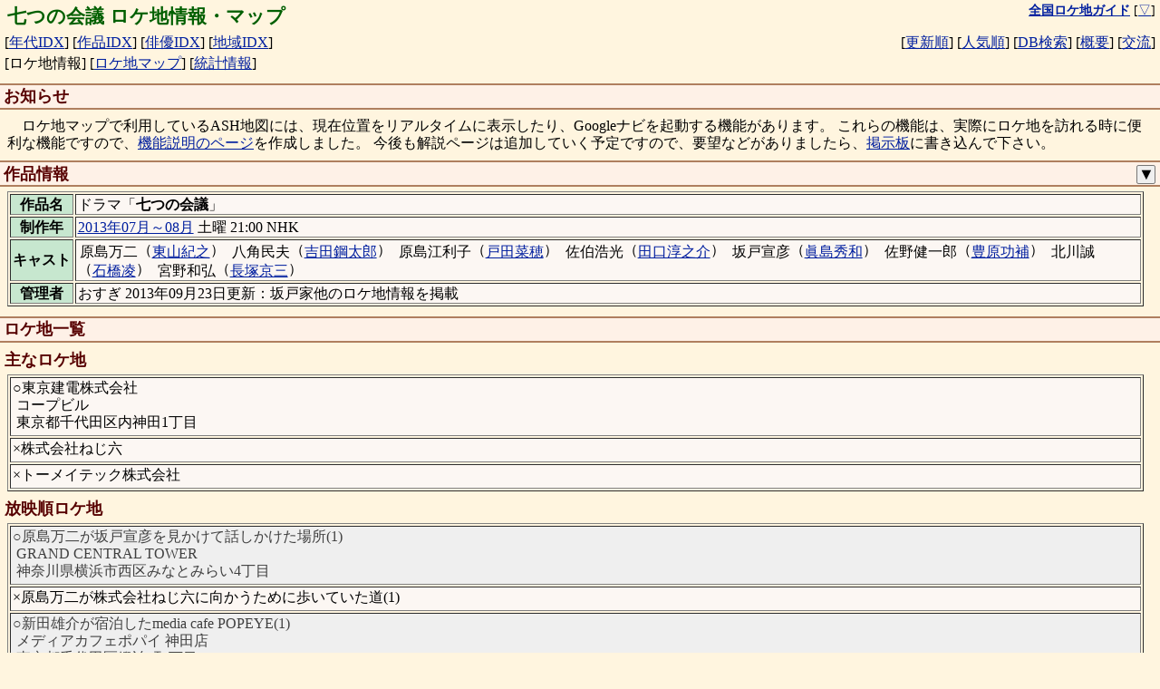

--- FILE ---
content_type: text/html; charset="UTF-8"
request_url: https://loca.ash.jp/info/2013/d201307_nanatu.htm?img=n
body_size: 8632
content:
<!DOCTYPE html>
<html lang="ja">
<head>
<script async src="https://www.googletagmanager.com/gtag/js?id=G-78V3DG445S"></script>
<script>
  window.dataLayer = window.dataLayer || [];
  function gtag(){dataLayer.push(arguments);}
  gtag('js', new Date());

  gtag('config', 'G-78V3DG445S');
</script>
<meta charset="UTF-8">
<meta name="viewport" content="width=device-width, user-scalable=yes, minimum-scale=1.0, maximum-scale=3.0" />
<meta name="description" content="ドラマ、映画、特撮番組の撮影があったロケ地を地図と写真付きで紹介（年代別、作品別、俳優別、地域別に分類され、DB検索も可能）" />
<meta name="copyright" content="(C) 1995-2006 全国ロケ地ガイド" />
<meta name="keywords" content="ロケ,ロケ地,撮影場所,ドラマ,映画,特撮" />
<meta name="verify-v1" content="37v7/Bcqq7UzzqoNex/4pqoe1D7jTOyDt9AD1Jz/Ii0=" />
<title>七つの会議 ロケ地情報・マップ</title>
<link rel="canonical" href="https://loca.ash.jp/info/2013/d201307_nanatu.htm" />
<link type="text/css" rel="stylesheet" charset="UTF-8" href="/style_common.css?1767937801" />
<link type="text/css" rel="stylesheet" charset="UTF-8" href="/style_color.css?1767937801" />
<script>
document.addEventListener('DOMContentLoaded', function () {
	var detail_btn = document.querySelector(".detail_ctrl");
	var drama_casts = document.querySelector(".drama_info .casts");
	var drama_details = document.querySelectorAll(".drama_info .detail");
	var drama_detail_open = false;
	function openDetail() {
		detail_btn.innerText = '▲';
		drama_casts.classList.add('wrap');
		drama_details.forEach(function(elem) {
			elem.classList.remove('disable');
		});
		drama_detail_open = true;
	}
	function closeDetail() {
		detail_btn.innerText = '▼';
		drama_casts.classList.remove('wrap');
		drama_details.forEach(function(elem) {
				elem.classList.add('disable');
		});
		drama_detail_open = false;
	}
	detail_btn.addEventListener('click', function(){
		if (drama_detail_open) {
			closeDetail();
		} else {
			openDetail();
		}
	});
	if (drama_detail_open) openDetail();
});
</script>
<link type="text/css" rel="stylesheet" charset="UTF-8" href="/js/loca_img.css?1767937801" />
<script type="text/javascript" charset="UTF-8" src="/js/loca_img.js?1767937801"></script>
<link type="text/css" rel="stylesheet" charset="UTF-8" href="/js/win.css?1767937801" />
<script type="text/javascript" charset="UTF-8" src="/js/win.js?1767937801"></script>
<script type="text/javascript">
var infoDialog = null;
var jsInfo = Array(26);
jsInfo[1] = {
	name: "コープビル",
	title: "東京建電株式会社",
	locaaddr: 'コープビル：東京都千代田区内神田1丁目',
	lat: 35.689403,
	lng: 139.766111,
	searchAddr: "optlat=35%2e689403,139%2e766111&img=none&rg=1000",
};
jsInfo[2] = {
	name: "",
	title: "株式会社ねじ六",
};
jsInfo[3] = {
	name: "",
	title: "トーメイテック株式会社",
};
jsInfo[4] = {
	name: "GRAND CENTRAL TOWER",
	title: "原島万二が坂戸宣彦を見かけて話しかけた場所(1)",
	locaaddr: 'GRAND CENTRAL TOWER：神奈川県横浜市西区みなとみらい4丁目',
	lat: 35.458572,
	lng: 139.629517,
	searchAddr: "optlat=35%2e458572,139%2e629517&img=none&rg=1000",
	img: [
'<a href="/photo/ktkn/yh/ns/mmgct01.jpg"><img src="/photot/ktkn/yh/ns/mmgct01.jpg" alt="[写真]" title="GRAND CENTRAL TOWER" class="waku" /></a>'
	],
};
jsInfo[5] = {
	name: "",
	title: "原島万二が株式会社ねじ六に向かうために歩いていた道(1)",
};
jsInfo[6] = {
	name: "メディアカフェポパイ 神田店",
	title: "新田雄介が宿泊したmedia cafe POPEYE(1)",
	locaaddr: 'メディアカフェポパイ 神田店：東京都千代田区鍛冶町2丁目',
	lat: 35.690886,
	lng: 139.771022,
	searchAddr: "optlat=35%2e690886,139%2e771022&img=none&rg=1000",
};
jsInfo[7] = {
	name: "川崎競馬場",
	title: "八角民夫が向かった競馬場(1)",
	locaaddr: '川崎競馬場：神奈川県川崎市川崎区富士見1丁目',
	lat: 35.532381,
	lng: 139.710633,
	searchAddr: "optlat=35%2e532381,139%2e710633&img=none&rg=1000",
};
jsInfo[8] = {
	name: "鎌倉橋",
	title: "原島万二が坂戸宣彦からの電話を受けたが不通だった場所(1)",
	lvinfo: "このロケ地情報は、推測情報です",
	locaaddr: '鎌倉橋：東京都千代田区内神田1丁目',
	lat: 35.688883,
	lng: 139.766711,
	searchAddr: "optlat=35%2e688883,139%2e766711&img=none&rg=1000",
};
jsInfo[9] = {
	name: "",
	title: "原島万二がタクシーに乗った場所(1)",
};
jsInfo[10] = {
	name: "",
	title: "原島万二が訪問した椅子が壊れたと言ってきたAnicoデザイン事務所が入居するビル(2)",
};
jsInfo[11] = {
	name: "都道402号線",
	title: "佐野健一郎がトーメイテックの資料を見ながら行列に並んでいた場所(2)",
	locaaddr: '都道402号線：東京都千代田区大手町2丁目',
	lat: 35.686933,
	lng: 139.766353,
	searchAddr: "optlat=35%2e686933,139%2e766353&img=none&rg=1000",
};
jsInfo[12] = {
	name: "",
	title: "原島万二と佐野健一郎が焼き肉を食べていた店(2)",
};
jsInfo[13] = {
	name: "",
	title: "東京建電株式会社 高崎工場(2)",
};
jsInfo[14] = {
	name: "JR横須賀線の跨線橋",
	title: "佐野健一郎が渡った跨道橋(2)",
	locaaddr: 'JR横須賀線の跨線橋：神奈川県川崎市中原区中丸子',
	lat: 35.569086,
	lng: 139.664761,
	searchAddr: "optlat=35%2e569086,139%2e664761&img=none&rg=1000",
};
jsInfo[15] = {
	name: "階段",
	title: "原島万二が坂戸家へ向かうために上った階段(2)",
	locaaddr: '階段：神奈川県横浜市保土ケ谷区峰岡町3丁目',
	lat: 35.465342,
	lng: 139.590564,
	searchAddr: "optlat=35%2e465342,139%2e590564&img=none&rg=1000",
};
jsInfo[16] = {
	name: "住宅",
	title: "坂戸家(2)",
	locaaddr: '住宅：神奈川県横浜市保土ケ谷区峰岡町3丁目',
	lat: 35.465703,
	lng: 139.590225,
	zoom: 'restrict',
};
jsInfo[17] = {
	name: "高輪橋架道橋",
	title: "佐野健一郎が歩いていたトンネルの中(2)",
	locaaddr: '高輪橋架道橋：東京都港区港南1丁目',
	lat: 35.638028,
	lng: 139.743247,
	searchAddr: "optlat=35%2e638028,139%2e743247&img=none&rg=1000",
	img: [
'<a href="/photo/kttk/ku/mt/takanawa02.jpg"><img src="/photot/kttk/ku/mt/takanawa02.jpg" alt="[写真]" title="高輪橋架道橋" class="waku" /></a>',
'<a href="/photo/kttk/ku/mt/takanawa01.jpg"><img src="/photot/kttk/ku/mt/takanawa01.jpg" alt="[写真]" title="高輪橋架道橋" class="waku" /></a>'
	],
};
jsInfo[18] = {
	name: "若洲",
	title: "佐野健一郎と原島万二が話したビルの屋上(2)",
	locaaddr: '若洲：東京都江東区若洲2丁目',
	lat: 35.627481,
	lng: 139.831419,
	searchAddr: "optlat=35%2e627481,139%2e831419&img=none&rg=1000",
	img: [
'<a href="/photo/kttk/ku/ko/wakasubuturyu01.jpg"><img src="/photot/kttk/ku/ko/wakasubuturyu01.jpg" alt="[写真]" title="若洲" class="waku" /></a>'
	],
};
jsInfo[19] = {
	name: "東京港臨海道路",
	title: "原島万二が佐伯浩光に「北川部長を呼んでくれ」と頼んだ場所(2)",
	locaaddr: '東京港臨海道路：東京都江東区若洲3丁目',
	lat: 35.623553,
	lng: 139.835333,
	searchAddr: "optlat=35%2e623553,139%2e835333&img=none&rg=1000",
};
jsInfo[20] = {
	name: "",
	title: "坂戸宣彦の実家の薬局(3)",
};
jsInfo[21] = {
	name: "JR東海道本線の跨線橋",
	title: "原島万二がストレスで吐いていた歩道橋の上(3)",
	locaaddr: 'JR東海道本線の跨線橋：神奈川県横浜市神奈川区亀住町',
	lat: 35.484500,
	lng: 139.643122,
	searchAddr: "optlat=35%2e484500,139%2e643122&img=none&rg=1000",
};
jsInfo[22] = {
	name: "",
	title: "フロンティア本社(3)",
};
jsInfo[23] = {
	name: "JR東海道本線の跨線橋",
	title: "坂戸宣彦がいた跨線橋の上(終)",
	locaaddr: 'JR東海道本線の跨線橋：神奈川県横浜市神奈川区亀住町',
	lat: 35.484500,
	lng: 139.643122,
	searchAddr: "optlat=35%2e484500,139%2e643122&img=none&rg=1000",
};
jsInfo[24] = {
	name: "新常盤橋",
	title: "八角民夫が原島万二に電話をかけた場所(終)",
	locaaddr: '新常盤橋：東京都中央区日本橋本石町3丁目',
	lat: 35.687317,
	lng: 139.769697,
	searchAddr: "optlat=35%2e687317,139%2e769697&img=none&rg=1000",
};
jsInfo[25] = {
	name: "住友不動産飯田橋ビル3号館",
	title: "東都新聞社(終)",
	locaaddr: '住友不動産飯田橋ビル3号館：東京都新宿区西五軒町',
	lat: 35.708267,
	lng: 139.737631,
	searchAddr: "optlat=35%2e708267,139%2e737631&img=none&rg=1000",
};
jsInfo[26] = {
	name: "",
	title: "北川誠が新聞を持ちながら早足で会社へ向かっていた場所(終)",
};

function openInfo(e) {
	let info = jsInfo[this.idx];
	if ("restrict" in info && info.restrict > 0) {
		alert("情報の公開を控えているため、リンク先に遷移できません。");
		return;
	}
	let target = e.target;
	if (e.currentTarget != null) { target = e.currentTarget; }

	let multi = true;
	let title = info.name;
	if ("title" in info) {
		multi = false;
		title = info.title;
	}

	infoDialog = W.dialog(title);
	let wrapper = document.createElement('w-scroll');
	wrapper.innerHTML = target.innerHTML;
	let elem = wrapper.querySelector(".icon");
	if (elem != null) elem.remove();
	if (multi) {
		elem = wrapper.querySelector(".locaname");
		if (elem != null) elem.remove();
	} else if ("locaaddr" in info) {
		elem = wrapper.querySelector(".locaaddr");
		elem.innerHTML = info.locaaddr;
	}
	let imglist = "";
	// 詳細画像リスト先頭に地図を表示
	if ('lat' in info && 'lng' in info) {
		let lat = info.lat;
		let lng = info.lng;
		let opt = "";
		if ('zoom' in info && info.zoom == "restrict") {
			opt = "&zoom=restrict";
		}
		imglist = `<iframe class="listmap" width="320" height="240"
 src="/cgi/locamap.cgi?lat=${info.lat}&lng=${info.lng}&sc=14&style=tile${opt}"></iframe>
`;
	}
	if ('img' in info && info.img.length > 0) {
		imglist += info.img.join("\n");
	}
	if (imglist != "") {
		let dom = wrapper.querySelector(".imglist");
		if (!dom) {
			dom = document.createElement("div");
			dom.classList.add("imglist","scl");
			wrapper.appendChild(dom);
		}
		dom.innerHTML = imglist;
		let imgs = wrapper.querySelectorAll(".imglist img");
		if (imgs) imgs.forEach(img => img.classList.add('full'));
	}
	if ('describe' in info && info.describe.length > 0) {
		let describe = document.createElement('p');
		describe.innerHTML = "　" + info.describe.join("");
		wrapper.appendChild(describe);
	}
	if ('assign' in info && info.assign.length > 0) {
		let assign = document.createElement('p');
		assign.innerHTML = "　" + info.assign.join("、");
		wrapper.appendChild(assign);
	}

	let scenelist = wrapper.querySelector(".scenelist");
	if (scenelist != null) {
		if (multi) {
			wrapper.appendChild(scenelist);
		} else {
			scenelist.remove();
			if ("lvinfo" in info) {
				let lvinfo = document.createElement('p');
				lvinfo.innerHTML = "※" + info.lvinfo;
				wrapper.appendChild(lvinfo);
			}
		}
	}

	if ('searchAddr' in info) {
		if (info.searchAddr == 'private') {
			let p = document.createElement('p');
			p.innerHTML('※個人情報への配慮のため詳細な住所の公開は控えています。');
			wrapper.appendChild(p);
		} else {
			let btn = document.createElement('button');
			btn.innerHTML = "周辺のロケ地を検索";
			btn.style.marginLeft = "5px";
			btn.addEventListener('click', {idx: this.idx, handleEvent: openSearch});
			wrapper.appendChild(btn);
		}
	}

	let ad = document.querySelector("div.ad");
	if (ad) {
		wrapper.appendChild(document.createElement("hr"));
		wrapper.appendChild(ad.cloneNode(true));
	}

	infoDialog.win.appendChild(wrapper);
	infoDialog.win.style.height = "calc(100% - 40px)";
	infoDialog.area.style.width = "100%";
	infoDialog.area.style.height = "100%";
}

function openSearch(e) {
	if (!(this.idx in jsInfo)) return;
	let info = jsInfo[this.idx];
	if (!('searchAddr' in info)) return;
	location.href = "/cgi/search.cgi?" + info.searchAddr;
}

document.addEventListener('DOMContentLoaded', function() {
	for (let i = 1; i < jsInfo.length; i++) {
		if (!(i in jsInfo)) { continue; }
		let elem = document.getElementById('info'+i);
		if (elem == null) { continue; }
		elem.addEventListener('click', {idx: i, handleEvent: openInfo});
		let links = elem.getElementsByTagName('a');
		for(let j = 0; j < links.length; j++  ){
		    links[j].addEventListener('click', e => { e.stopPropagation(); }, true);
		}
	}

	document.addEventListener('keydown', function(e) {
		if(infoDialog != null && e.key === 'Escape'){
			infoDialog.remove();
		}
	});
});
</script>
</head>

<body>
<a name="pagetop"></a>

<table class="index"><tr>
<td class="index1">
<h1>七つの会議 ロケ地情報・マップ</h1>
</td>
<td class="index0">
<nobr><a href="/" title="全国ロケ地ガイドのTOPページへ"><strong>全国ロケ地ガイド</strong></a></nobr>
[<a href="#pagebottom" title="ページの最下段を表示">▽</a>]
</td>
</tr></table>
<table class="index">
<tr><td class="index1">
<nobr>[<a href="/indexyear.htm" title="作品名の年代順インデックス">年代IDX</a>]</nobr>
<nobr>[<a href="/indexname.htm" title="作品名の名前順インデックス">作品IDX</a>]</nobr>
<nobr>[<a href="/indexcast.htm" title="俳優名の名前順インデックス">俳優IDX</a>]</nobr>
<nobr>[<a href="/indexaddr.htm" title="地域名の都道府県別インデックス">地域IDX</a>]</nobr>
</td><td class="index2">
<nobr>[<a href="/indexnew.htm" title="最近更新された作品順の一覧">更新順</a>]</nobr>
<nobr>[<a href="/indexsts.htm" title="人気のある作品順の一覧">人気順</a>]</nobr>
<nobr>[<a href="/cgi/search.cgi" title="ロケ地や作品データベースを検索">DB検索</a>]</nobr>
<nobr>[<a href="/htm/" title="全国ロケ地ガイドの説明">概要</a>]</nobr>
<nobr>[<a href="/htm/etc.htm" title="掲示板やリンク情報">交流</a>]</nobr>
</td></table>
<table class="index">
<tr><td class="index1">
<nobr>[ロケ地情報]</nobr>
<nobr>[<a href="/cgi/locamap.cgi?id=d201307_nanatu" target="_blank" title="ロケ地の地図を全画面で表示">ロケ地マップ</a>]</nobr>
<nobr>[<a href="/cgi/sts.cgi?id=d201307_nanatu" title="作品の人気の統計情報を表示">統計情報</a>]</nobr>
</td><td class="index2">
</td></table>
<h2>お知らせ</h2>

<p>
　ロケ地マップで利用しているASH地図には、現在位置をリアルタイムに表示したり、Googleナビを起動する機能があります。
これらの機能は、実際にロケ地を訪れる時に便利な機能ですので、<a href="https://view.ash.jp/help/feature.htm" target="_blank">機能説明のページ</a>を作成しました。
今後も解説ページは追加していく予定ですので、要望などがありましたら、<a href="https://loca.ash.jp/bbs/flashlst.cgi?mode=num" target=_blank">掲示板</a>に書き込んで下さい。
</p>

<h2>作品情報<span class="btn"><button class="detail_ctrl" title="作品詳細情報の表示切替">▼</button></span><br class="clr" /></h2>
<table border="1" width="98%" class="drama_info">
<tbody>
<tr>
<th><nobr>作品名</nobr></th>
<td>
ドラマ「<strong>七つの会議</strong>」
</td>
</tr>
<tr>
<th><nobr>制作年</nobr></th>
<td>
<a href="/cgi/search_drama.cgi?optcool=2013%e5%b9%b407%e6%9c%88%ef%bd%9e08%e6%9c%88">2013年07月～08月</a> 土曜 21:00 NHK<br>
</td>
</tr>
<tr>
<th><nobr>キャスト</nobr></th>
<td class="casts">
<span class="word"><span>原島万二</span><wbr />（<a href="/cast/hgsynryk.htm">東山紀之</a>）<wbr /></span>
<span class="word"><span>八角民夫</span><wbr />（<a href="/cast/ysdaktro.htm">吉田鋼太郎</a>）<wbr /></span>
<span class="word"><span>原島江利子</span><wbr />（<a href="/cast/tdnh.htm">戸田菜穂</a>）<wbr /></span>
<span class="word"><span>佐伯浩光</span><wbr />（<a href="/cast/tgchjnsk.htm">田口淳之介</a>）<wbr /></span>
<span class="word"><span>坂戸宣彦</span><wbr />（<a href="/cast/msmahdkz.htm">眞島秀和</a>）<wbr /></span>
<span class="word"><span>佐野健一郎</span><wbr />（<a href="/cast/tyhrkosk.htm">豊原功補</a>）<wbr /></span>
<span class="word"><span>北川誠</span><wbr />（<a href="/cast/isbsryou.htm">石橋凌</a>）<wbr /></span>
<span class="word"><span>宮野和弘</span><wbr />（<a href="/cast/ngtkkuzu.htm">長塚京三</a>）<wbr /></span>
</td>
</tr>
<tr class="detail disable">
<th><nobr>キャスト詳細</nobr></th>
<td class="wrap">
<span class="word"><span>新田雄介</span><wbr />（<a href="/cast/ymzksgnr.htm">山崎樹範</a>）<wbr /></span>
<span class="word"><span>加瀬孝毅</span><wbr />（<a href="/cast/hrbekisk.htm">堀部圭亮</a>）<wbr /></span>
<span class="word"><span>浜本優衣</span><wbr />（<a href="/cast/mrkwerix.htm">村川絵梨</a>）<wbr /></span>
<span class="word"><span>原島万作</span><wbr />（<a href="/cast/ryuurait.htm">竜雷太</a>）<wbr /></span>
<span class="word"><span>三沢逸郎</span><wbr />（<a href="/cast/komtmshr.htm">甲本雅裕</a>）<wbr /></span>
<span class="word"><span>三沢奈々子</span><wbr />（<a href="/cast/yuuiryok.htm">遊井亮子</a>）<wbr /></span>
<span class="word"><span>佐川昌彦</span><wbr />（<a href="/cast/nkmzyuic.htm">温水洋一</a>）<wbr /></span>
</td>
</tr>
<tr class="detail disable">
<th><nobr>タイトル</nobr></th>
<td>
第01話 2013/07/13 だれかが消えていく<br>
第02話 2013/07/20 二度と戻れない<br>
第03話 2013/07/27 すべてが壊れていく<br>
最終話 2013/08/03 だれかが生き残る<br>
</td>
</tr>
<tr class="detail disable">
<th><nobr>撮影協力</nobr></th>
<td>神奈川県山北町(3,終)</td>
</tr>
<tr class="detail disable">
<th><nobr>公式URL</nobr></th>
<td>
<a href="http://www.nhk.or.jp/dodra/nanatsu/index.html" target="_blank">http://www.nhk.or.jp/dodra/nanatsu/index.html</a><br>
</td>
</tr>
<tr>
<th><nobr>管理者</nobr></th>
<td>
おすぎ 2013年09月23日更新：坂戸家他のロケ地情報を掲載
</td>
</tr>
</tbody>
</table>
<h2>ロケ地一覧</h2>
<h3>主なロケ地</h3>
<table border="1" width="98%">
<tr>
<td class="info " id="info1" valign="top" width="98%">
<span class="scenelist">
○東京建電株式会社
<br>
</span>
<span class="locaaddr">
<span class="locaname">&nbsp;コープビル<br></span>
<span class="address">&nbsp;東京都千代田区内神田1丁目</span><br>
</span>
<div class="imglist scl">
</div>
</td>
</tr>
<tr>
<td class="info " id="info2" valign="top" width="98%">
<span class="scenelist">
×株式会社ねじ六
<br>
</span>
<div class="imglist scl">
</div>
</td>
</tr>
<tr>
<td class="info " id="info3" valign="top" width="98%">
<span class="scenelist">
×トーメイテック株式会社
<br>
</span>
<div class="imglist scl">
</div>
</td>
</tr>
</table>
<!-- 見出し分割 -->
<h3>放映順ロケ地</h3>
<table border="1" width="98%">
<tr>
<td class="info minor" id="info4" valign="top" width="98%">
<span class="scenelist">
○原島万二が坂戸宣彦を見かけて話しかけた場所(1)
<br>
</span>
<span class="locaaddr">
<span class="locaname">&nbsp;GRAND CENTRAL TOWER<br></span>
<span class="address">&nbsp;神奈川県横浜市西区みなとみらい4丁目</span><br>
</span>
<div class="imglist scl">
</div>
</td>
</tr>
<tr>
<td class="info " id="info5" valign="top" width="98%">
<span class="scenelist">
×原島万二が株式会社ねじ六に向かうために歩いていた道(1)
<br>
</span>
<div class="imglist scl">
</div>
</td>
</tr>
<tr>
<td class="info minor" id="info6" valign="top" width="98%">
<span class="scenelist">
○新田雄介が宿泊したmedia cafe POPEYE(1)
<br>
</span>
<span class="locaaddr">
<span class="locaname">&nbsp;メディアカフェポパイ 神田店<br></span>
<span class="address">&nbsp;東京都千代田区鍛冶町2丁目</span><br>
</span>
<div class="imglist scl">
</div>
</td>
</tr>
<tr>
<td class="info minor" id="info7" valign="top" width="98%">
<span class="scenelist">
○八角民夫が向かった競馬場(1)
<br>
</span>
<span class="locaaddr">
<span class="locaname">&nbsp;川崎競馬場<br></span>
<span class="address">&nbsp;神奈川県川崎市川崎区富士見1丁目</span><br>
</span>
<div class="imglist scl">
</div>
</td>
</tr>
<tr>
<td class="info minor" id="info8" valign="top" width="98%">
<span class="scenelist">
？原島万二が坂戸宣彦からの電話を受けたが不通だった場所(1)
<br>
</span>
<span class="locaaddr">
<span class="locaname">&nbsp;鎌倉橋<br></span>
<span class="address">&nbsp;東京都千代田区内神田1丁目</span><br>
</span>
<div class="imglist scl">
</div>
</td>
</tr>
<tr>
<td class="info minor" id="info9" valign="top" width="98%">
<span class="scenelist">
×原島万二がタクシーに乗った場所(1)
<br>
</span>
<div class="imglist scl">
</div>
</td>
</tr>
<tr>
<td class="info minor" id="info10" valign="top" width="98%">
<span class="scenelist">
×原島万二が訪問した椅子が壊れたと言ってきたAnicoデザイン事務所が入居するビル(2)
<br>
</span>
<div class="imglist scl">
</div>
</td>
</tr>
<tr>
<td class="info minor" id="info11" valign="top" width="98%">
<span class="scenelist">
○佐野健一郎がトーメイテックの資料を見ながら行列に並んでいた場所(2)
<br>
</span>
<span class="locaaddr">
<span class="locaname">&nbsp;都道402号線<br></span>
<span class="address">&nbsp;東京都千代田区大手町2丁目</span><br>
</span>
<div class="imglist scl">
</div>
</td>
</tr>
<tr>
<td class="info minor" id="info12" valign="top" width="98%">
<span class="scenelist">
×原島万二と佐野健一郎が焼き肉を食べていた店(2)
<br>
</span>
<div class="imglist scl">
</div>
</td>
</tr>
<tr>
<td class="info " id="info13" valign="top" width="98%">
<span class="scenelist">
×東京建電株式会社 高崎工場(2)
<br>
</span>
<div class="imglist scl">
</div>
</td>
</tr>
<tr>
<td class="info " id="info14" valign="top" width="98%">
<span class="scenelist">
○佐野健一郎が渡った跨道橋(2)
<br>
</span>
<span class="locaaddr">
<span class="locaname">&nbsp;JR横須賀線の跨線橋<br></span>
<span class="address">&nbsp;神奈川県川崎市中原区中丸子</span><br>
</span>
<div class="imglist scl">
</div>
</td>
</tr>
<tr>
<td class="info minor" id="info15" valign="top" width="98%">
<span class="scenelist">
○原島万二が坂戸家へ向かうために上った階段(2)
<br>
</span>
<span class="locaaddr">
<span class="locaname">&nbsp;階段<br></span>
<span class="address">&nbsp;神奈川県横浜市保土ケ谷区峰岡町3丁目</span><br>
</span>
<div class="imglist scl">
</div>
</td>
</tr>
<tr>
<td class="info minor" id="info16" valign="top" width="98%">
<span class="scenelist">
○坂戸家(2)
<br>
</span>
<span class="locaaddr">
<span class="locaname">&nbsp;住宅<br></span>
<span class="address">&nbsp;神奈川県横浜市保土ケ谷区峰岡町3丁目</span><br>
</span>
<div class="imglist scl">
</div>
</td>
</tr>
<tr>
<td class="info minor" id="info17" valign="top" width="98%">
<span class="scenelist">
○佐野健一郎が歩いていたトンネルの中(2)
<br>
</span>
<span class="locaaddr">
<span class="locaname">&nbsp;高輪橋架道橋<br></span>
<span class="address">&nbsp;東京都港区港南1丁目</span><br>
</span>
<div class="imglist scl">
</div>
</td>
</tr>
<tr>
<td class="info minor" id="info18" valign="top" width="98%">
<span class="scenelist">
○佐野健一郎と原島万二が話したビルの屋上(2)
<br>
</span>
<span class="locaaddr">
<span class="locaname">&nbsp;若洲<br></span>
<span class="address">&nbsp;東京都江東区若洲2丁目</span><br>
</span>
<div class="imglist scl">
</div>
</td>
</tr>
<tr>
<td class="info " id="info19" valign="top" width="98%">
<span class="scenelist">
○原島万二が佐伯浩光に「北川部長を呼んでくれ」と頼んだ場所(2)
<br>
</span>
<span class="locaaddr">
<span class="locaname">&nbsp;東京港臨海道路<br></span>
<span class="address">&nbsp;東京都江東区若洲3丁目</span><br>
</span>
<div class="imglist scl">
</div>
</td>
</tr>
<tr>
<td class="info minor" id="info20" valign="top" width="98%">
<span class="scenelist">
×坂戸宣彦の実家の薬局(3)
<br>
</span>
<div class="imglist scl">
</div>
</td>
</tr>
<tr>
<td class="info minor" id="info21" valign="top" width="98%">
<span class="scenelist">
○原島万二がストレスで吐いていた歩道橋の上(3)
<br>
</span>
<span class="locaaddr">
<span class="locaname">&nbsp;JR東海道本線の跨線橋<br></span>
<span class="address">&nbsp;神奈川県横浜市神奈川区亀住町</span><br>
</span>
<div class="imglist scl">
</div>
</td>
</tr>
<tr>
<td class="info minor" id="info22" valign="top" width="98%">
<span class="scenelist">
×フロンティア本社(3)
<br>
</span>
<div class="imglist scl">
</div>
</td>
</tr>
<tr>
<td class="info minor" id="info23" valign="top" width="98%">
<span class="scenelist">
○坂戸宣彦がいた跨線橋の上(終)
<br>
</span>
<span class="locaaddr">
<span class="locaname">&nbsp;JR東海道本線の跨線橋<br></span>
<span class="address">&nbsp;神奈川県横浜市神奈川区亀住町</span><br>
</span>
<div class="imglist scl">
</div>
</td>
</tr>
<tr>
<td class="info minor" id="info24" valign="top" width="98%">
<span class="scenelist">
○八角民夫が原島万二に電話をかけた場所(終)
<br>
</span>
<span class="locaaddr">
<span class="locaname">&nbsp;新常盤橋<br></span>
<span class="address">&nbsp;東京都中央区日本橋本石町3丁目</span><br>
</span>
<div class="imglist scl">
</div>
</td>
</tr>
<tr>
<td class="info minor" id="info25" valign="top" width="98%">
<span class="scenelist">
○東都新聞社(終)
<br>
</span>
<span class="locaaddr">
<span class="locaname">&nbsp;住友不動産飯田橋ビル3号館<br></span>
<span class="address">&nbsp;東京都新宿区西五軒町</span><br>
</span>
<div class="imglist scl">
</div>
</td>
</tr>
<tr>
<td class="info minor" id="info26" valign="top" width="98%">
<span class="scenelist">
×北川誠が新聞を持ちながら早足で会社へ向かっていた場所(終)
<br>
</span>
<div class="imglist scl">
</div>
</td>
</tr>
</table>
<form method="POST" action="/cgi/post.cgi">
<input type="hidden" name="id" value="d201307_nanatu" />
<input type="hidden" name="viewNo" value="other" />
<input type="hidden" name="scene" value="投稿" />
　<input type="submit" name="eventType" value="ロケ地情報を投稿する" /><br>
</form>


<a name="pagebottom"></a>
<h2>全国ロケ地ガイドについて</h2>

<p>
　全国ロケ地ガイドでは、ドラマ、映画、特撮番組の撮影があったロケ地を地図と写真付きで紹介しています。<br>
　ロケ地情報の「×」や「？」のマークの付いた場所について情報をお持ちの方は、各作品のロケ地情報から投稿してください。
</p>
<hr />
<table class="index">
<tr><td class="index1">
<nobr>[ロケ地情報]</nobr>
<nobr>[<a href="/cgi/locamap.cgi?id=d201307_nanatu" target="_blank" title="ロケ地の地図を全画面で表示">ロケ地マップ</a>]</nobr>
<nobr>[<a href="/cgi/sts.cgi?id=d201307_nanatu" title="作品の人気の統計情報を表示">統計情報</a>]</nobr>
</td><td class="index2">
</td></table>

<hr>
<div class="ad">
<!-- extract ads start -->
<a href="https://www.amazon.co.jp/dp/B00RF92NXQ?tag=ash020-22&linkCode=osi&th=1&psc=1" target="_blank"><div class="ad_box">
<img src="https://m.media-amazon.com/images/I/51RXQtHbhpL._SL75_.jpg" alt="七つの会議 (日本経済新聞出版)" />
<div class="ad_title">七つの会議 (日本経済新聞出版)</div>
<div class="ad_info">池井戸潤（著）</div>
</div></a>
<a href="https://www.amazon.co.jp/dp/4860557689?tag=ash020-22&linkCode=osi&th=1&psc=1" target="_blank"><div class="ad_box">
<img src="https://m.media-amazon.com/images/I/41ISiEMaM8L._SL75_.jpg" alt="七つの会議 1 (誰でも文庫 44)" />
<div class="ad_title">七つの会議 1 (誰でも文庫 44)</div>
<div class="ad_info">池井戸 潤（著）</div>
</div></a>
<a href="https://www.amazon.co.jp/dp/4860557700?tag=ash020-22&linkCode=osi&th=1&psc=1" target="_blank"><div class="ad_box">
<img src="https://m.media-amazon.com/images/I/41x-xnqIDiL._SL75_.jpg" alt="七つの会議 3 (誰でも文庫 44)" />
<div class="ad_title">七つの会議 3 (誰でも文庫 44)</div>
<div class="ad_info">池井戸 潤（著）</div>
</div></a>
<a href="https://www.amazon.co.jp/dp/4860557697?tag=ash020-22&linkCode=osi&th=1&psc=1" target="_blank"><div class="ad_box">
<img src="https://m.media-amazon.com/images/I/4199r+Px62L._SL75_.jpg" alt="七つの会議 2 (誰でも文庫 44)" />
<div class="ad_title">七つの会議 2 (誰でも文庫 44)</div>
<div class="ad_info">池井戸 潤（著）</div>
</div></a>
<a href="https://www.amazon.co.jp/dp/4403615880?tag=ash020-22&linkCode=osi&th=1&psc=1" target="_blank"><div class="ad_box">
<img src="https://m.media-amazon.com/images/I/51zO6UD-kqL._SL75_.jpg" alt="西洋骨董洋菓子店 (1) (ウィングス・コミックス)" />
<div class="ad_title">西洋骨董洋菓子店 (1) (ウィングス・コミックス)</div>
<div class="ad_info">よしなが ふみ（著）</div>
</div></a>
<a href="https://www.amazon.co.jp/dp/4403616283?tag=ash020-22&linkCode=osi&th=1&psc=1" target="_blank"><div class="ad_box">
<img src="https://m.media-amazon.com/images/I/51x2vj-rmkL._SL75_.jpg" alt="西洋骨董洋菓子店 (2) (ウィングス・コミックス)" />
<div class="ad_title">西洋骨董洋菓子店 (2) (ウィングス・コミックス)</div>
<div class="ad_info">よしなが ふみ（著）</div>
</div></a>
<a href="https://www.amazon.co.jp/dp/4403616526?tag=ash020-22&linkCode=osi&th=1&psc=1" target="_blank"><div class="ad_box">
<img src="https://m.media-amazon.com/images/I/51A5hl9f9nL._SL75_.jpg" alt="西洋骨董洋菓子店 (3) (ウィングス・コミックス)" />
<div class="ad_title">西洋骨董洋菓子店 (3) (ウィングス・コミックス)</div>
<div class="ad_info">よしなが ふみ（著）</div>
</div></a>
<a href="https://www.amazon.co.jp/dp/4403616909?tag=ash020-22&linkCode=osi&th=1&psc=1" target="_blank"><div class="ad_box">
<img src="https://m.media-amazon.com/images/I/51pLTLYFZQL._SL75_.jpg" alt="西洋骨董洋菓子店 (4) (ウィングス・コミックス)" />
<div class="ad_title">西洋骨董洋菓子店 (4) (ウィングス・コミックス)</div>
<div class="ad_info">よしなが ふみ（著）</div>
</div></a>
<!-- extract ads end -->
</div>

<hr />
<table class="index"><tr>
<td class="index1"></td>
<td class="index0">
<nobr><a href="/" title="全国ロケ地ガイドのTOPページへ"><strong>全国ロケ地ガイド</strong></a></nobr>

[<a href="#pagetop" title="ページの最上段を表示">△</a>]
</td>
</tr></table>
<hr />
<div class="sig">
Copyright (C)1995-
<a href="http://loca.ash.jp/">全国ロケ地ガイド</a>
<a href="http://ash.jp/">ASH</a>
<a href="http://joe.ash.jp/">Joe Masumura</a>
<img src="/img/loca01.gif" height="15" alt="/" title="loca" /><img src="/img/loca02.gif" height="15" alt="/" title="loca" />

<br><br><br>
</div>
</body>
</html>

